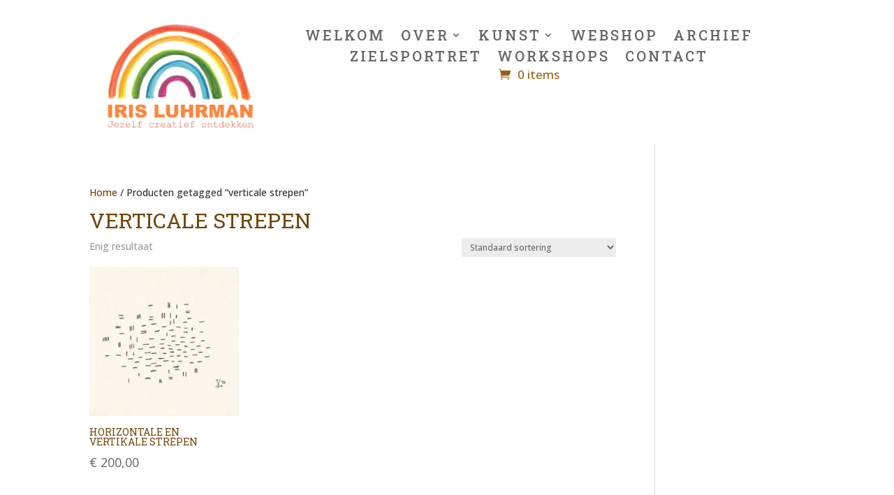

--- FILE ---
content_type: text/css
request_url: https://www.irisluhrman.nl/wp-content/themes/iris-luhrman/style.css?ver=4.27.4
body_size: 119
content:
/*--------------------------------------------------------------------------------- Theme Name:   Iris Luhrman Theme URI:    https://www.irisluhrman.nl Description:  Theme voor Iris Luhrman website Author:       Multitask ICT bv Author URI:   https://www.multitaskict.nl Template:     Divi Version:      1.0.0 License:      GNU General Public License v2 or later License URI:  http://www.gnu.org/licenses/gpl-2.0.html------------------------------ ADDITIONAL CSS HERE ------------------------------*/

--- FILE ---
content_type: text/css
request_url: https://www.irisluhrman.nl/wp-content/et-cache/global/et-divi-customizer-global.min.css?ver=1758633250
body_size: 1670
content:
body,.et_pb_column_1_2 .et_quote_content blockquote cite,.et_pb_column_1_2 .et_link_content a.et_link_main_url,.et_pb_column_1_3 .et_quote_content blockquote cite,.et_pb_column_3_8 .et_quote_content blockquote cite,.et_pb_column_1_4 .et_quote_content blockquote cite,.et_pb_blog_grid .et_quote_content blockquote cite,.et_pb_column_1_3 .et_link_content a.et_link_main_url,.et_pb_column_3_8 .et_link_content a.et_link_main_url,.et_pb_column_1_4 .et_link_content a.et_link_main_url,.et_pb_blog_grid .et_link_content a.et_link_main_url,body .et_pb_bg_layout_light .et_pb_post p,body .et_pb_bg_layout_dark .et_pb_post p{font-size:14px}.et_pb_slide_content,.et_pb_best_value{font-size:15px}body{color:#333333}h1,h2,h3,h4,h5,h6{color:#704406}.woocommerce #respond input#submit,.woocommerce-page #respond input#submit,.woocommerce #content input.button,.woocommerce-page #content input.button,.woocommerce-message,.woocommerce-error,.woocommerce-info{background:#986011!important}#et_search_icon:hover,.mobile_menu_bar:before,.mobile_menu_bar:after,.et_toggle_slide_menu:after,.et-social-icon a:hover,.et_pb_sum,.et_pb_pricing li a,.et_pb_pricing_table_button,.et_overlay:before,.entry-summary p.price ins,.woocommerce div.product span.price,.woocommerce-page div.product span.price,.woocommerce #content div.product span.price,.woocommerce-page #content div.product span.price,.woocommerce div.product p.price,.woocommerce-page div.product p.price,.woocommerce #content div.product p.price,.woocommerce-page #content div.product p.price,.et_pb_member_social_links a:hover,.woocommerce .star-rating span:before,.woocommerce-page .star-rating span:before,.et_pb_widget li a:hover,.et_pb_filterable_portfolio .et_pb_portfolio_filters li a.active,.et_pb_filterable_portfolio .et_pb_portofolio_pagination ul li a.active,.et_pb_gallery .et_pb_gallery_pagination ul li a.active,.wp-pagenavi span.current,.wp-pagenavi a:hover,.nav-single a,.tagged_as a,.posted_in a{color:#986011}.et_pb_contact_submit,.et_password_protected_form .et_submit_button,.et_pb_bg_layout_light .et_pb_newsletter_button,.comment-reply-link,.form-submit .et_pb_button,.et_pb_bg_layout_light .et_pb_promo_button,.et_pb_bg_layout_light .et_pb_more_button,.woocommerce a.button.alt,.woocommerce-page a.button.alt,.woocommerce button.button.alt,.woocommerce button.button.alt.disabled,.woocommerce-page button.button.alt,.woocommerce-page button.button.alt.disabled,.woocommerce input.button.alt,.woocommerce-page input.button.alt,.woocommerce #respond input#submit.alt,.woocommerce-page #respond input#submit.alt,.woocommerce #content input.button.alt,.woocommerce-page #content input.button.alt,.woocommerce a.button,.woocommerce-page a.button,.woocommerce button.button,.woocommerce-page button.button,.woocommerce input.button,.woocommerce-page input.button,.et_pb_contact p input[type="checkbox"]:checked+label i:before,.et_pb_bg_layout_light.et_pb_module.et_pb_button{color:#986011}.footer-widget h4{color:#986011}.et-search-form,.nav li ul,.et_mobile_menu,.footer-widget li:before,.et_pb_pricing li:before,blockquote{border-color:#986011}.et_pb_counter_amount,.et_pb_featured_table .et_pb_pricing_heading,.et_quote_content,.et_link_content,.et_audio_content,.et_pb_post_slider.et_pb_bg_layout_dark,.et_slide_in_menu_container,.et_pb_contact p input[type="radio"]:checked+label i:before{background-color:#986011}a{color:#704406}.et_secondary_nav_enabled #page-container #top-header{background-color:#986011!important}#et-secondary-nav li ul{background-color:#986011}#main-footer .footer-widget h4,#main-footer .widget_block h1,#main-footer .widget_block h2,#main-footer .widget_block h3,#main-footer .widget_block h4,#main-footer .widget_block h5,#main-footer .widget_block h6{color:#986011}.footer-widget li:before{border-color:#986011}h1,h2,h3,h4,h5,h6,.et_quote_content blockquote p,.et_pb_slide_description .et_pb_slide_title{font-weight:normal;font-style:normal;text-transform:uppercase;text-decoration:none}@media only screen and (min-width:981px){.et_fixed_nav #page-container .et-fixed-header#top-header{background-color:#986011!important}.et_fixed_nav #page-container .et-fixed-header#top-header #et-secondary-nav li ul{background-color:#986011}}@media only screen and (min-width:1350px){.et_pb_row{padding:27px 0}.et_pb_section{padding:54px 0}.single.et_pb_pagebuilder_layout.et_full_width_page .et_post_meta_wrapper{padding-top:81px}.et_pb_fullwidth_section{padding:0}}	h1,h2,h3,h4,h5,h6{font-family:'Roboto Slab',Georgia,"Times New Roman",serif}body,input,textarea,select{font-family:'Open Sans',Helvetica,Arial,Lucida,sans-serif}sub-menu{width:300px!important}.sub-menu li a{font-size:14px!important;width:320px!important}.gv_panel{background-color:#fff}.referer-page{display:none}.codebutton:hover,.more-link:hover{background-color:#704406!important;color:#ffffff!important}.codebutton:hover a,.more-link:hover a{color:#ffffff!important}.more-link,.codebutton{color:#704406;background-color:#ffffff!important;margin:10px 0px 0px!important;font-family:"Open Sans",Arial,sans-serif!important;font-size:20px!important;font-weight:500!important;-moz-border-radius:3px!important;-webkit-border-radius:3px!important;border-radius:3px!important;line-height:34px;padding-left:20px;padding-right:20px;padding-top:6px;padding-bottom:6px;position:relative;text-align:center;background:transparent;border:2px solid!important;border-color:#704406!important;-webkit-font-smoothing:antialiased;-moz-osx-font-smoothing:grayscale;-moz-transition:all 0.2s;-webkit-transition:all 0.2s;transition:all 0.2s;width:250px}.codebutton{color:#704406;background-color:#ffffff!important;margin:8px auto 0!important;font-family:"Open Sans",Arial,sans-serif!important;font-size:20px!important;font-weight:500!important;-moz-border-radius:3px!important;-webkit-border-radius:3px!important;border-radius:3px!important;line-height:34px;padding-left:20px;padding-right:20px;padding-top:6px;padding-bottom:6px;position:relative;text-align:center;background:transparent;border:2px solid!important;border-color:#704406!important;-webkit-font-smoothing:antialiased;-moz-osx-font-smoothing:grayscale;-moz-transition:all 0.2s;-webkit-transition:all 0.2s;transition:all 0.2s;width:250px}.wpcf7-text,.wpcf7-textarea,.wpcf7-captchar,.wpcf7-date,.wpcf7-select,.wpcf7-quiz{background-color:#eee!important;border:none!important;width:100%!important;-moz-border-radius:3px!important;-webkit-border-radius:3px!important;border-radius:3px!important;font-size:15px!important;color:#3A3C3B!important;padding:16px!important;-moz-box-sizing:border-box;-webkit-box-sizing:border-box;box-sizing:border-box}.wpcf7-acceptance,.wpcf7-checkbox{background-color:#eee!important;border:none!important;width:100%!important;-moz-border-radius:3px!important;-webkit-border-radius:3px!important;border-radius:3px!important;font-size:15px!important;color:#3A3C3B!important;padding-right:16px!important;padding-top:16px!important;padding-bottom:16px!important;padding-left:0px!important}.wpcf7-submit{color:#704406!important;margin:8px auto 0!important;cursor:pointer;font-size:18px!important;font-weight:500!important;-moz-border-radius:3px!important;-webkit-border-radius:3px!important;border-radius:3px!important;padding:6px 20px!important;line-height:1.7em!important;background:transparent;border:2px solid!important;border-color:#704406;-webkit-font-smoothing:antialiased;-moz-osx-font-smoothing:grayscale;-moz-transition:all 0.2s;-webkit-transition:all 0.2s;transition:all 0.2s}.wpcf7-submit:hover{color:#fff!important;background-color:#704406;border-color:#704406!important;padding:6px 20px!important;margin:8px auto 0;font-size:18px;font-weight:500;line-height:1.7em;border:2px solid}.FeedHeader__info{font-size:12px!important}.flex-control-thumbs li img{border:1px;border-color:#704406;margin:5px!important;-moz-border-radius:3px!important;-webkit-border-radius:3px!important;border-radius:3px!important}#kleur,#maat{background-color:#eee!important;border:1px!important;width:100%!important;-moz-border-radius:3px!important;-webkit-border-radius:3px!important;border-radius:3px!important;font-size:15px!important;color:#3A3C3B!important;padding:8px!important;-moz-box-sizing:border-box;-webkit-box-sizing:border-box;box-sizing:border-box}.woocommerce-variation,.single_variation{font-size:18px!important;margin-bottom:30px!important}.woocommerce-Price-amount{font-size:18px!important}.woocommerce-Price-currencySymbol{font-size:18px!important}